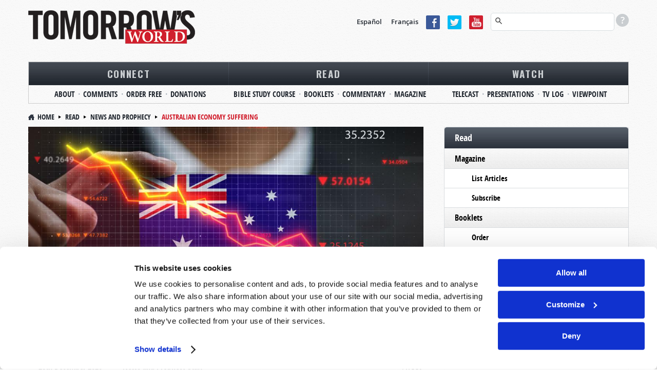

--- FILE ---
content_type: text/html; charset=utf-8
request_url: https://www.google.com/recaptcha/api2/anchor?ar=1&k=6LfhZUMUAAAAAPlG8zQ-cqZ4V36DiEkiSMu9ivPa&co=aHR0cHM6Ly93d3cudG9tb3Jyb3dzd29ybGQub3JnOjQ0Mw..&hl=en&type=image&v=PoyoqOPhxBO7pBk68S4YbpHZ&theme=light&size=normal&anchor-ms=20000&execute-ms=30000&cb=mevah9a6z85
body_size: 49161
content:
<!DOCTYPE HTML><html dir="ltr" lang="en"><head><meta http-equiv="Content-Type" content="text/html; charset=UTF-8">
<meta http-equiv="X-UA-Compatible" content="IE=edge">
<title>reCAPTCHA</title>
<style type="text/css">
/* cyrillic-ext */
@font-face {
  font-family: 'Roboto';
  font-style: normal;
  font-weight: 400;
  font-stretch: 100%;
  src: url(//fonts.gstatic.com/s/roboto/v48/KFO7CnqEu92Fr1ME7kSn66aGLdTylUAMa3GUBHMdazTgWw.woff2) format('woff2');
  unicode-range: U+0460-052F, U+1C80-1C8A, U+20B4, U+2DE0-2DFF, U+A640-A69F, U+FE2E-FE2F;
}
/* cyrillic */
@font-face {
  font-family: 'Roboto';
  font-style: normal;
  font-weight: 400;
  font-stretch: 100%;
  src: url(//fonts.gstatic.com/s/roboto/v48/KFO7CnqEu92Fr1ME7kSn66aGLdTylUAMa3iUBHMdazTgWw.woff2) format('woff2');
  unicode-range: U+0301, U+0400-045F, U+0490-0491, U+04B0-04B1, U+2116;
}
/* greek-ext */
@font-face {
  font-family: 'Roboto';
  font-style: normal;
  font-weight: 400;
  font-stretch: 100%;
  src: url(//fonts.gstatic.com/s/roboto/v48/KFO7CnqEu92Fr1ME7kSn66aGLdTylUAMa3CUBHMdazTgWw.woff2) format('woff2');
  unicode-range: U+1F00-1FFF;
}
/* greek */
@font-face {
  font-family: 'Roboto';
  font-style: normal;
  font-weight: 400;
  font-stretch: 100%;
  src: url(//fonts.gstatic.com/s/roboto/v48/KFO7CnqEu92Fr1ME7kSn66aGLdTylUAMa3-UBHMdazTgWw.woff2) format('woff2');
  unicode-range: U+0370-0377, U+037A-037F, U+0384-038A, U+038C, U+038E-03A1, U+03A3-03FF;
}
/* math */
@font-face {
  font-family: 'Roboto';
  font-style: normal;
  font-weight: 400;
  font-stretch: 100%;
  src: url(//fonts.gstatic.com/s/roboto/v48/KFO7CnqEu92Fr1ME7kSn66aGLdTylUAMawCUBHMdazTgWw.woff2) format('woff2');
  unicode-range: U+0302-0303, U+0305, U+0307-0308, U+0310, U+0312, U+0315, U+031A, U+0326-0327, U+032C, U+032F-0330, U+0332-0333, U+0338, U+033A, U+0346, U+034D, U+0391-03A1, U+03A3-03A9, U+03B1-03C9, U+03D1, U+03D5-03D6, U+03F0-03F1, U+03F4-03F5, U+2016-2017, U+2034-2038, U+203C, U+2040, U+2043, U+2047, U+2050, U+2057, U+205F, U+2070-2071, U+2074-208E, U+2090-209C, U+20D0-20DC, U+20E1, U+20E5-20EF, U+2100-2112, U+2114-2115, U+2117-2121, U+2123-214F, U+2190, U+2192, U+2194-21AE, U+21B0-21E5, U+21F1-21F2, U+21F4-2211, U+2213-2214, U+2216-22FF, U+2308-230B, U+2310, U+2319, U+231C-2321, U+2336-237A, U+237C, U+2395, U+239B-23B7, U+23D0, U+23DC-23E1, U+2474-2475, U+25AF, U+25B3, U+25B7, U+25BD, U+25C1, U+25CA, U+25CC, U+25FB, U+266D-266F, U+27C0-27FF, U+2900-2AFF, U+2B0E-2B11, U+2B30-2B4C, U+2BFE, U+3030, U+FF5B, U+FF5D, U+1D400-1D7FF, U+1EE00-1EEFF;
}
/* symbols */
@font-face {
  font-family: 'Roboto';
  font-style: normal;
  font-weight: 400;
  font-stretch: 100%;
  src: url(//fonts.gstatic.com/s/roboto/v48/KFO7CnqEu92Fr1ME7kSn66aGLdTylUAMaxKUBHMdazTgWw.woff2) format('woff2');
  unicode-range: U+0001-000C, U+000E-001F, U+007F-009F, U+20DD-20E0, U+20E2-20E4, U+2150-218F, U+2190, U+2192, U+2194-2199, U+21AF, U+21E6-21F0, U+21F3, U+2218-2219, U+2299, U+22C4-22C6, U+2300-243F, U+2440-244A, U+2460-24FF, U+25A0-27BF, U+2800-28FF, U+2921-2922, U+2981, U+29BF, U+29EB, U+2B00-2BFF, U+4DC0-4DFF, U+FFF9-FFFB, U+10140-1018E, U+10190-1019C, U+101A0, U+101D0-101FD, U+102E0-102FB, U+10E60-10E7E, U+1D2C0-1D2D3, U+1D2E0-1D37F, U+1F000-1F0FF, U+1F100-1F1AD, U+1F1E6-1F1FF, U+1F30D-1F30F, U+1F315, U+1F31C, U+1F31E, U+1F320-1F32C, U+1F336, U+1F378, U+1F37D, U+1F382, U+1F393-1F39F, U+1F3A7-1F3A8, U+1F3AC-1F3AF, U+1F3C2, U+1F3C4-1F3C6, U+1F3CA-1F3CE, U+1F3D4-1F3E0, U+1F3ED, U+1F3F1-1F3F3, U+1F3F5-1F3F7, U+1F408, U+1F415, U+1F41F, U+1F426, U+1F43F, U+1F441-1F442, U+1F444, U+1F446-1F449, U+1F44C-1F44E, U+1F453, U+1F46A, U+1F47D, U+1F4A3, U+1F4B0, U+1F4B3, U+1F4B9, U+1F4BB, U+1F4BF, U+1F4C8-1F4CB, U+1F4D6, U+1F4DA, U+1F4DF, U+1F4E3-1F4E6, U+1F4EA-1F4ED, U+1F4F7, U+1F4F9-1F4FB, U+1F4FD-1F4FE, U+1F503, U+1F507-1F50B, U+1F50D, U+1F512-1F513, U+1F53E-1F54A, U+1F54F-1F5FA, U+1F610, U+1F650-1F67F, U+1F687, U+1F68D, U+1F691, U+1F694, U+1F698, U+1F6AD, U+1F6B2, U+1F6B9-1F6BA, U+1F6BC, U+1F6C6-1F6CF, U+1F6D3-1F6D7, U+1F6E0-1F6EA, U+1F6F0-1F6F3, U+1F6F7-1F6FC, U+1F700-1F7FF, U+1F800-1F80B, U+1F810-1F847, U+1F850-1F859, U+1F860-1F887, U+1F890-1F8AD, U+1F8B0-1F8BB, U+1F8C0-1F8C1, U+1F900-1F90B, U+1F93B, U+1F946, U+1F984, U+1F996, U+1F9E9, U+1FA00-1FA6F, U+1FA70-1FA7C, U+1FA80-1FA89, U+1FA8F-1FAC6, U+1FACE-1FADC, U+1FADF-1FAE9, U+1FAF0-1FAF8, U+1FB00-1FBFF;
}
/* vietnamese */
@font-face {
  font-family: 'Roboto';
  font-style: normal;
  font-weight: 400;
  font-stretch: 100%;
  src: url(//fonts.gstatic.com/s/roboto/v48/KFO7CnqEu92Fr1ME7kSn66aGLdTylUAMa3OUBHMdazTgWw.woff2) format('woff2');
  unicode-range: U+0102-0103, U+0110-0111, U+0128-0129, U+0168-0169, U+01A0-01A1, U+01AF-01B0, U+0300-0301, U+0303-0304, U+0308-0309, U+0323, U+0329, U+1EA0-1EF9, U+20AB;
}
/* latin-ext */
@font-face {
  font-family: 'Roboto';
  font-style: normal;
  font-weight: 400;
  font-stretch: 100%;
  src: url(//fonts.gstatic.com/s/roboto/v48/KFO7CnqEu92Fr1ME7kSn66aGLdTylUAMa3KUBHMdazTgWw.woff2) format('woff2');
  unicode-range: U+0100-02BA, U+02BD-02C5, U+02C7-02CC, U+02CE-02D7, U+02DD-02FF, U+0304, U+0308, U+0329, U+1D00-1DBF, U+1E00-1E9F, U+1EF2-1EFF, U+2020, U+20A0-20AB, U+20AD-20C0, U+2113, U+2C60-2C7F, U+A720-A7FF;
}
/* latin */
@font-face {
  font-family: 'Roboto';
  font-style: normal;
  font-weight: 400;
  font-stretch: 100%;
  src: url(//fonts.gstatic.com/s/roboto/v48/KFO7CnqEu92Fr1ME7kSn66aGLdTylUAMa3yUBHMdazQ.woff2) format('woff2');
  unicode-range: U+0000-00FF, U+0131, U+0152-0153, U+02BB-02BC, U+02C6, U+02DA, U+02DC, U+0304, U+0308, U+0329, U+2000-206F, U+20AC, U+2122, U+2191, U+2193, U+2212, U+2215, U+FEFF, U+FFFD;
}
/* cyrillic-ext */
@font-face {
  font-family: 'Roboto';
  font-style: normal;
  font-weight: 500;
  font-stretch: 100%;
  src: url(//fonts.gstatic.com/s/roboto/v48/KFO7CnqEu92Fr1ME7kSn66aGLdTylUAMa3GUBHMdazTgWw.woff2) format('woff2');
  unicode-range: U+0460-052F, U+1C80-1C8A, U+20B4, U+2DE0-2DFF, U+A640-A69F, U+FE2E-FE2F;
}
/* cyrillic */
@font-face {
  font-family: 'Roboto';
  font-style: normal;
  font-weight: 500;
  font-stretch: 100%;
  src: url(//fonts.gstatic.com/s/roboto/v48/KFO7CnqEu92Fr1ME7kSn66aGLdTylUAMa3iUBHMdazTgWw.woff2) format('woff2');
  unicode-range: U+0301, U+0400-045F, U+0490-0491, U+04B0-04B1, U+2116;
}
/* greek-ext */
@font-face {
  font-family: 'Roboto';
  font-style: normal;
  font-weight: 500;
  font-stretch: 100%;
  src: url(//fonts.gstatic.com/s/roboto/v48/KFO7CnqEu92Fr1ME7kSn66aGLdTylUAMa3CUBHMdazTgWw.woff2) format('woff2');
  unicode-range: U+1F00-1FFF;
}
/* greek */
@font-face {
  font-family: 'Roboto';
  font-style: normal;
  font-weight: 500;
  font-stretch: 100%;
  src: url(//fonts.gstatic.com/s/roboto/v48/KFO7CnqEu92Fr1ME7kSn66aGLdTylUAMa3-UBHMdazTgWw.woff2) format('woff2');
  unicode-range: U+0370-0377, U+037A-037F, U+0384-038A, U+038C, U+038E-03A1, U+03A3-03FF;
}
/* math */
@font-face {
  font-family: 'Roboto';
  font-style: normal;
  font-weight: 500;
  font-stretch: 100%;
  src: url(//fonts.gstatic.com/s/roboto/v48/KFO7CnqEu92Fr1ME7kSn66aGLdTylUAMawCUBHMdazTgWw.woff2) format('woff2');
  unicode-range: U+0302-0303, U+0305, U+0307-0308, U+0310, U+0312, U+0315, U+031A, U+0326-0327, U+032C, U+032F-0330, U+0332-0333, U+0338, U+033A, U+0346, U+034D, U+0391-03A1, U+03A3-03A9, U+03B1-03C9, U+03D1, U+03D5-03D6, U+03F0-03F1, U+03F4-03F5, U+2016-2017, U+2034-2038, U+203C, U+2040, U+2043, U+2047, U+2050, U+2057, U+205F, U+2070-2071, U+2074-208E, U+2090-209C, U+20D0-20DC, U+20E1, U+20E5-20EF, U+2100-2112, U+2114-2115, U+2117-2121, U+2123-214F, U+2190, U+2192, U+2194-21AE, U+21B0-21E5, U+21F1-21F2, U+21F4-2211, U+2213-2214, U+2216-22FF, U+2308-230B, U+2310, U+2319, U+231C-2321, U+2336-237A, U+237C, U+2395, U+239B-23B7, U+23D0, U+23DC-23E1, U+2474-2475, U+25AF, U+25B3, U+25B7, U+25BD, U+25C1, U+25CA, U+25CC, U+25FB, U+266D-266F, U+27C0-27FF, U+2900-2AFF, U+2B0E-2B11, U+2B30-2B4C, U+2BFE, U+3030, U+FF5B, U+FF5D, U+1D400-1D7FF, U+1EE00-1EEFF;
}
/* symbols */
@font-face {
  font-family: 'Roboto';
  font-style: normal;
  font-weight: 500;
  font-stretch: 100%;
  src: url(//fonts.gstatic.com/s/roboto/v48/KFO7CnqEu92Fr1ME7kSn66aGLdTylUAMaxKUBHMdazTgWw.woff2) format('woff2');
  unicode-range: U+0001-000C, U+000E-001F, U+007F-009F, U+20DD-20E0, U+20E2-20E4, U+2150-218F, U+2190, U+2192, U+2194-2199, U+21AF, U+21E6-21F0, U+21F3, U+2218-2219, U+2299, U+22C4-22C6, U+2300-243F, U+2440-244A, U+2460-24FF, U+25A0-27BF, U+2800-28FF, U+2921-2922, U+2981, U+29BF, U+29EB, U+2B00-2BFF, U+4DC0-4DFF, U+FFF9-FFFB, U+10140-1018E, U+10190-1019C, U+101A0, U+101D0-101FD, U+102E0-102FB, U+10E60-10E7E, U+1D2C0-1D2D3, U+1D2E0-1D37F, U+1F000-1F0FF, U+1F100-1F1AD, U+1F1E6-1F1FF, U+1F30D-1F30F, U+1F315, U+1F31C, U+1F31E, U+1F320-1F32C, U+1F336, U+1F378, U+1F37D, U+1F382, U+1F393-1F39F, U+1F3A7-1F3A8, U+1F3AC-1F3AF, U+1F3C2, U+1F3C4-1F3C6, U+1F3CA-1F3CE, U+1F3D4-1F3E0, U+1F3ED, U+1F3F1-1F3F3, U+1F3F5-1F3F7, U+1F408, U+1F415, U+1F41F, U+1F426, U+1F43F, U+1F441-1F442, U+1F444, U+1F446-1F449, U+1F44C-1F44E, U+1F453, U+1F46A, U+1F47D, U+1F4A3, U+1F4B0, U+1F4B3, U+1F4B9, U+1F4BB, U+1F4BF, U+1F4C8-1F4CB, U+1F4D6, U+1F4DA, U+1F4DF, U+1F4E3-1F4E6, U+1F4EA-1F4ED, U+1F4F7, U+1F4F9-1F4FB, U+1F4FD-1F4FE, U+1F503, U+1F507-1F50B, U+1F50D, U+1F512-1F513, U+1F53E-1F54A, U+1F54F-1F5FA, U+1F610, U+1F650-1F67F, U+1F687, U+1F68D, U+1F691, U+1F694, U+1F698, U+1F6AD, U+1F6B2, U+1F6B9-1F6BA, U+1F6BC, U+1F6C6-1F6CF, U+1F6D3-1F6D7, U+1F6E0-1F6EA, U+1F6F0-1F6F3, U+1F6F7-1F6FC, U+1F700-1F7FF, U+1F800-1F80B, U+1F810-1F847, U+1F850-1F859, U+1F860-1F887, U+1F890-1F8AD, U+1F8B0-1F8BB, U+1F8C0-1F8C1, U+1F900-1F90B, U+1F93B, U+1F946, U+1F984, U+1F996, U+1F9E9, U+1FA00-1FA6F, U+1FA70-1FA7C, U+1FA80-1FA89, U+1FA8F-1FAC6, U+1FACE-1FADC, U+1FADF-1FAE9, U+1FAF0-1FAF8, U+1FB00-1FBFF;
}
/* vietnamese */
@font-face {
  font-family: 'Roboto';
  font-style: normal;
  font-weight: 500;
  font-stretch: 100%;
  src: url(//fonts.gstatic.com/s/roboto/v48/KFO7CnqEu92Fr1ME7kSn66aGLdTylUAMa3OUBHMdazTgWw.woff2) format('woff2');
  unicode-range: U+0102-0103, U+0110-0111, U+0128-0129, U+0168-0169, U+01A0-01A1, U+01AF-01B0, U+0300-0301, U+0303-0304, U+0308-0309, U+0323, U+0329, U+1EA0-1EF9, U+20AB;
}
/* latin-ext */
@font-face {
  font-family: 'Roboto';
  font-style: normal;
  font-weight: 500;
  font-stretch: 100%;
  src: url(//fonts.gstatic.com/s/roboto/v48/KFO7CnqEu92Fr1ME7kSn66aGLdTylUAMa3KUBHMdazTgWw.woff2) format('woff2');
  unicode-range: U+0100-02BA, U+02BD-02C5, U+02C7-02CC, U+02CE-02D7, U+02DD-02FF, U+0304, U+0308, U+0329, U+1D00-1DBF, U+1E00-1E9F, U+1EF2-1EFF, U+2020, U+20A0-20AB, U+20AD-20C0, U+2113, U+2C60-2C7F, U+A720-A7FF;
}
/* latin */
@font-face {
  font-family: 'Roboto';
  font-style: normal;
  font-weight: 500;
  font-stretch: 100%;
  src: url(//fonts.gstatic.com/s/roboto/v48/KFO7CnqEu92Fr1ME7kSn66aGLdTylUAMa3yUBHMdazQ.woff2) format('woff2');
  unicode-range: U+0000-00FF, U+0131, U+0152-0153, U+02BB-02BC, U+02C6, U+02DA, U+02DC, U+0304, U+0308, U+0329, U+2000-206F, U+20AC, U+2122, U+2191, U+2193, U+2212, U+2215, U+FEFF, U+FFFD;
}
/* cyrillic-ext */
@font-face {
  font-family: 'Roboto';
  font-style: normal;
  font-weight: 900;
  font-stretch: 100%;
  src: url(//fonts.gstatic.com/s/roboto/v48/KFO7CnqEu92Fr1ME7kSn66aGLdTylUAMa3GUBHMdazTgWw.woff2) format('woff2');
  unicode-range: U+0460-052F, U+1C80-1C8A, U+20B4, U+2DE0-2DFF, U+A640-A69F, U+FE2E-FE2F;
}
/* cyrillic */
@font-face {
  font-family: 'Roboto';
  font-style: normal;
  font-weight: 900;
  font-stretch: 100%;
  src: url(//fonts.gstatic.com/s/roboto/v48/KFO7CnqEu92Fr1ME7kSn66aGLdTylUAMa3iUBHMdazTgWw.woff2) format('woff2');
  unicode-range: U+0301, U+0400-045F, U+0490-0491, U+04B0-04B1, U+2116;
}
/* greek-ext */
@font-face {
  font-family: 'Roboto';
  font-style: normal;
  font-weight: 900;
  font-stretch: 100%;
  src: url(//fonts.gstatic.com/s/roboto/v48/KFO7CnqEu92Fr1ME7kSn66aGLdTylUAMa3CUBHMdazTgWw.woff2) format('woff2');
  unicode-range: U+1F00-1FFF;
}
/* greek */
@font-face {
  font-family: 'Roboto';
  font-style: normal;
  font-weight: 900;
  font-stretch: 100%;
  src: url(//fonts.gstatic.com/s/roboto/v48/KFO7CnqEu92Fr1ME7kSn66aGLdTylUAMa3-UBHMdazTgWw.woff2) format('woff2');
  unicode-range: U+0370-0377, U+037A-037F, U+0384-038A, U+038C, U+038E-03A1, U+03A3-03FF;
}
/* math */
@font-face {
  font-family: 'Roboto';
  font-style: normal;
  font-weight: 900;
  font-stretch: 100%;
  src: url(//fonts.gstatic.com/s/roboto/v48/KFO7CnqEu92Fr1ME7kSn66aGLdTylUAMawCUBHMdazTgWw.woff2) format('woff2');
  unicode-range: U+0302-0303, U+0305, U+0307-0308, U+0310, U+0312, U+0315, U+031A, U+0326-0327, U+032C, U+032F-0330, U+0332-0333, U+0338, U+033A, U+0346, U+034D, U+0391-03A1, U+03A3-03A9, U+03B1-03C9, U+03D1, U+03D5-03D6, U+03F0-03F1, U+03F4-03F5, U+2016-2017, U+2034-2038, U+203C, U+2040, U+2043, U+2047, U+2050, U+2057, U+205F, U+2070-2071, U+2074-208E, U+2090-209C, U+20D0-20DC, U+20E1, U+20E5-20EF, U+2100-2112, U+2114-2115, U+2117-2121, U+2123-214F, U+2190, U+2192, U+2194-21AE, U+21B0-21E5, U+21F1-21F2, U+21F4-2211, U+2213-2214, U+2216-22FF, U+2308-230B, U+2310, U+2319, U+231C-2321, U+2336-237A, U+237C, U+2395, U+239B-23B7, U+23D0, U+23DC-23E1, U+2474-2475, U+25AF, U+25B3, U+25B7, U+25BD, U+25C1, U+25CA, U+25CC, U+25FB, U+266D-266F, U+27C0-27FF, U+2900-2AFF, U+2B0E-2B11, U+2B30-2B4C, U+2BFE, U+3030, U+FF5B, U+FF5D, U+1D400-1D7FF, U+1EE00-1EEFF;
}
/* symbols */
@font-face {
  font-family: 'Roboto';
  font-style: normal;
  font-weight: 900;
  font-stretch: 100%;
  src: url(//fonts.gstatic.com/s/roboto/v48/KFO7CnqEu92Fr1ME7kSn66aGLdTylUAMaxKUBHMdazTgWw.woff2) format('woff2');
  unicode-range: U+0001-000C, U+000E-001F, U+007F-009F, U+20DD-20E0, U+20E2-20E4, U+2150-218F, U+2190, U+2192, U+2194-2199, U+21AF, U+21E6-21F0, U+21F3, U+2218-2219, U+2299, U+22C4-22C6, U+2300-243F, U+2440-244A, U+2460-24FF, U+25A0-27BF, U+2800-28FF, U+2921-2922, U+2981, U+29BF, U+29EB, U+2B00-2BFF, U+4DC0-4DFF, U+FFF9-FFFB, U+10140-1018E, U+10190-1019C, U+101A0, U+101D0-101FD, U+102E0-102FB, U+10E60-10E7E, U+1D2C0-1D2D3, U+1D2E0-1D37F, U+1F000-1F0FF, U+1F100-1F1AD, U+1F1E6-1F1FF, U+1F30D-1F30F, U+1F315, U+1F31C, U+1F31E, U+1F320-1F32C, U+1F336, U+1F378, U+1F37D, U+1F382, U+1F393-1F39F, U+1F3A7-1F3A8, U+1F3AC-1F3AF, U+1F3C2, U+1F3C4-1F3C6, U+1F3CA-1F3CE, U+1F3D4-1F3E0, U+1F3ED, U+1F3F1-1F3F3, U+1F3F5-1F3F7, U+1F408, U+1F415, U+1F41F, U+1F426, U+1F43F, U+1F441-1F442, U+1F444, U+1F446-1F449, U+1F44C-1F44E, U+1F453, U+1F46A, U+1F47D, U+1F4A3, U+1F4B0, U+1F4B3, U+1F4B9, U+1F4BB, U+1F4BF, U+1F4C8-1F4CB, U+1F4D6, U+1F4DA, U+1F4DF, U+1F4E3-1F4E6, U+1F4EA-1F4ED, U+1F4F7, U+1F4F9-1F4FB, U+1F4FD-1F4FE, U+1F503, U+1F507-1F50B, U+1F50D, U+1F512-1F513, U+1F53E-1F54A, U+1F54F-1F5FA, U+1F610, U+1F650-1F67F, U+1F687, U+1F68D, U+1F691, U+1F694, U+1F698, U+1F6AD, U+1F6B2, U+1F6B9-1F6BA, U+1F6BC, U+1F6C6-1F6CF, U+1F6D3-1F6D7, U+1F6E0-1F6EA, U+1F6F0-1F6F3, U+1F6F7-1F6FC, U+1F700-1F7FF, U+1F800-1F80B, U+1F810-1F847, U+1F850-1F859, U+1F860-1F887, U+1F890-1F8AD, U+1F8B0-1F8BB, U+1F8C0-1F8C1, U+1F900-1F90B, U+1F93B, U+1F946, U+1F984, U+1F996, U+1F9E9, U+1FA00-1FA6F, U+1FA70-1FA7C, U+1FA80-1FA89, U+1FA8F-1FAC6, U+1FACE-1FADC, U+1FADF-1FAE9, U+1FAF0-1FAF8, U+1FB00-1FBFF;
}
/* vietnamese */
@font-face {
  font-family: 'Roboto';
  font-style: normal;
  font-weight: 900;
  font-stretch: 100%;
  src: url(//fonts.gstatic.com/s/roboto/v48/KFO7CnqEu92Fr1ME7kSn66aGLdTylUAMa3OUBHMdazTgWw.woff2) format('woff2');
  unicode-range: U+0102-0103, U+0110-0111, U+0128-0129, U+0168-0169, U+01A0-01A1, U+01AF-01B0, U+0300-0301, U+0303-0304, U+0308-0309, U+0323, U+0329, U+1EA0-1EF9, U+20AB;
}
/* latin-ext */
@font-face {
  font-family: 'Roboto';
  font-style: normal;
  font-weight: 900;
  font-stretch: 100%;
  src: url(//fonts.gstatic.com/s/roboto/v48/KFO7CnqEu92Fr1ME7kSn66aGLdTylUAMa3KUBHMdazTgWw.woff2) format('woff2');
  unicode-range: U+0100-02BA, U+02BD-02C5, U+02C7-02CC, U+02CE-02D7, U+02DD-02FF, U+0304, U+0308, U+0329, U+1D00-1DBF, U+1E00-1E9F, U+1EF2-1EFF, U+2020, U+20A0-20AB, U+20AD-20C0, U+2113, U+2C60-2C7F, U+A720-A7FF;
}
/* latin */
@font-face {
  font-family: 'Roboto';
  font-style: normal;
  font-weight: 900;
  font-stretch: 100%;
  src: url(//fonts.gstatic.com/s/roboto/v48/KFO7CnqEu92Fr1ME7kSn66aGLdTylUAMa3yUBHMdazQ.woff2) format('woff2');
  unicode-range: U+0000-00FF, U+0131, U+0152-0153, U+02BB-02BC, U+02C6, U+02DA, U+02DC, U+0304, U+0308, U+0329, U+2000-206F, U+20AC, U+2122, U+2191, U+2193, U+2212, U+2215, U+FEFF, U+FFFD;
}

</style>
<link rel="stylesheet" type="text/css" href="https://www.gstatic.com/recaptcha/releases/PoyoqOPhxBO7pBk68S4YbpHZ/styles__ltr.css">
<script nonce="tdKJ0BUwCwJ0wjD0DUR_Yw" type="text/javascript">window['__recaptcha_api'] = 'https://www.google.com/recaptcha/api2/';</script>
<script type="text/javascript" src="https://www.gstatic.com/recaptcha/releases/PoyoqOPhxBO7pBk68S4YbpHZ/recaptcha__en.js" nonce="tdKJ0BUwCwJ0wjD0DUR_Yw">
      
    </script></head>
<body><div id="rc-anchor-alert" class="rc-anchor-alert"></div>
<input type="hidden" id="recaptcha-token" value="[base64]">
<script type="text/javascript" nonce="tdKJ0BUwCwJ0wjD0DUR_Yw">
      recaptcha.anchor.Main.init("[\x22ainput\x22,[\x22bgdata\x22,\x22\x22,\[base64]/[base64]/[base64]/ZyhXLGgpOnEoW04sMjEsbF0sVywwKSxoKSxmYWxzZSxmYWxzZSl9Y2F0Y2goayl7RygzNTgsVyk/[base64]/[base64]/[base64]/[base64]/[base64]/[base64]/[base64]/bmV3IEJbT10oRFswXSk6dz09Mj9uZXcgQltPXShEWzBdLERbMV0pOnc9PTM/bmV3IEJbT10oRFswXSxEWzFdLERbMl0pOnc9PTQ/[base64]/[base64]/[base64]/[base64]/[base64]\\u003d\x22,\[base64]\x22,\x22wogIGsKidMKPX1Aiw4PCl8K1b8OlazQ5QMOwacO+woLCozcOSBZiw7x0wpfCgcKIw5k5AsOJMMOHw6INw57CjsOcwqpEdMOZXsORH3zChcKrw6wUw5JHKmhGSsKhwq4fw7Y1wpcvTcKxwpkOwrNbP8O8IcO3w68Twr7CtnvCgMK/[base64]/BsOHwq3Cn8O0wrgGw6FBalzDr8KNLAxuwoDCoMOJwpnDpMKXwpdJwqHDuMOywqIHw4HCnMOxwrfCscO9bhkJWTXDi8K0N8KMdCLDghs7EmPCtwtnw6fCrCHCt8OYwoIrwoQbZkhDbcK7w54KO0VawqLCti4rw5/DqcOJejNJwro3w6/DuMOIFsOAw6vDim89w5XDgMO3MmPCksK4w4jCqSoPL2xqw5BODsKMWgfCgjjDoMKQPsKaDcOZwqbDlQHCi8OodMKGwqzDn8KGLsO/wpVzw7rDsiFBfMKlwpFTMBPCh3nDgcKJwoDDv8O1w45TwqLCkWFKIsOKw41Xwrptw49mw6vCr8K5O8KUwpXDicKJSWoPTRrDs0JjF8KCwqA1aWUmb1jDpHvDoMKPw7IVI8KBw7orXsO6w5bDh8K/[base64]/DuXcqwqHCqwF8wprDgsKwaVo/JsO0KC1zaXjDl8KbYcKKwo/[base64]/CqsOlw7XDhFHCjRLCt3/[base64]/wrvDlcO7E8OXaCVQw67CgsKgIMOADz7CssOsw4zDjMKtwoYDB8K7wr7Cq3rCg8Ksw5LDlMOtH8OQwpfCgcOfHcK2wrPDhMO8csOPwpJtDsKiw47CgcOxcMOqM8O7Qg/DjGdAwpRDw77Cr8KNGMKXwrTDilZAwp/DosK3wpRLeTTChMOfVsK3wrDCoE7CsB5hwqYtwrsiw6dhPzjCr3sVwp7DscKPb8KXC27CnsKMwoQ3w7DDuQtEwrYkLzvCvX/[base64]/DsTLCsMKjeHDCrnDCszYSScO+SVceamrDlsOFw7EcwoUhd8Ofw7nCoEvDr8O2w6w1wq/CmmjDmDwZVD7Co303dsKMG8K2AcOIWsOXF8O2Yl/Dl8KXFMONw5nDv8KcKMKBw6hEPl/ChTXDkSzCmsOsw6V3B2vCpBvCqXRTw495w5lTw41fRlZ8wpwbDsO/w6F2wrt0Mn/Cn8Ouw6DDrcOFwo4kUxzDqBoeC8OOb8OTw60hwp/CgsO7GcOzw6fDqn7DvznChljCphXDtcKuKiTDhTplY1jDh8ORw7vDtsK0wq/Cg8OtwoPDnx4bQyhVwpfDkx9xYVg3FnsLcMO4wqzCtx8qw7HDqzRuwoZ7QsKPWsObwqnCucOfdjnDucO5LUIcwpvDucOwXgQbwpkndcOwwpPCrsOvw70Ewopew6fClMOKR8OAKT86M8OMwpYxwoLCj8KldMOxwrHDnXzDiMKYEcO/ccO+w5lJw7fDszV0w5LDmMOtw5fDrFXDtcO/RsOpE3R3GC89dh1/[base64]/w6DDgcKxw75nFkXCs8O4w5NVWMOpVU3Dn8OHIgbChg0Ka8OWQnnDuzpKHMOmOcOnbsKhfVE7GzhAw6XDj34SwpZXDsOhw5fCj8OFw4Ndw65JwqfCpMOfBsOzw5lDRinDjcOaPsOQwrkow7AjwpXDtcOEwrhIwo/[base64]/Dkl3Cnj7CssKywo7CqcK5HmbDsUJ4cMOHwqzCo1ZbellDa31qbsOCwpcXCDQAQGQ/w5gUw5I3w69/[base64]/w4VZw4d1wpvCh3IuOsKFVzE0G2DCqMOuMR0Aw4PCkcKuOsKTw6rCqBZMG8KuQsOYw5vCljQkYlrCsThBXMKuP8Kww4NjfjvCkcOgFSheXhxHbwNYDsOJJnvDgxvDq1lrwrrDiW9uw69SwqPCgGXCjQFFJ17Du8OYfmjDqmcjw47DiGLCnMOdU8OgAgR/w4DDm0LCpmwAwrnCucOTBcOnC8OHw5fCuMKuYBAfa0nCrcOhRBDDm8KGB8KmX8K/ZRjCjltVwozCjyHCuFfCuGREwq/DtMKUwojDpVtWXcOHwqggLzFbwoVZw7otAMOow7UfwowNC3Z/wpVeXcKfw5zDlMO4w4I1bMO+wq/DiMOCwpY9EzfCg8KrSsOfQmzDgGUkwqnDtSHCkSNwwrjChcKQJcKfJATDmsKmw49GccOTw4HDqDA8wowZM8OBR8OGw7vDs8O0HcKowrJYLsOrO8OrE0E2wqLCuAXDsBjCrzLCmV/CnSYnVHsFUG9kwrnDrMO8wphRdsKkTMKlw7zDkXLCjMKVwoc6AsO7VFdzwpYvw6ZbLcOifXA2w60CScKRDcOaDzfCgjsjc8OzFzvDhRlJesO+UMO7w41UKsOID8O6QMOKwp4WQjhNc3/CnBfCvRvCsyBbJ2PCvMKMwpLDs8OAHRLCtCLCm8Odw77DsTbDv8KNw5JzVRnCnnFEAEfDrcKkamMiwqPCqcO9WV9mEsKfSmHCgsKqZEfCqcKFw7JXcW8GVMKRDsKDGUpyMVzDjiDCnyUSw43Dt8K/[base64]/Ds8OaOWJcL8K/w4d4KmfDunFywoEkVcKxB3ozw4nDllHDjsOiwqROCMKTwoHDj3UAw61uTMOzPibCgVfDuGQOUyrCn8Oyw5DCgzYhT0EQYsKBwoATw6hgw6HDrDZoCT7CqQPDmMK2XQrDgMOuwrtuw7hTwokWwqVdQcK9QDZbVMOAw7LCsGYyw5fDt8OkwpFNbMK/CsOiw6grwoPCoiXCkcOxw53CrMO4wrMhw4PDtcKZQB0Uw7PCqsKaw5occsOUYQs2w6gDZkbDoMOCw5RddsOoWnpLw5/CgXh4Ok9UAsONwpbDhHdsw6EnXsKzAMO5w47DpkPConPCqcO9bMK2V2zCvcOpwqrCoEpRwoRDw45CM8KwwrFjUj3DvRUAXGARfcKVw7/Dthc1Cgc0wq7Ct8OTSMOMwqvDi0fDu37CkMOLwoo6ZzR0w60lS8KzFcOEw7fDlkVpdMOpwr8UZMOcwrzCvSLDp1nCrWIoS8Ojw7UqwptzwrxfUATClsKqZyIfT8KeUkMQwoslL1/[base64]/w7TCvA/DvRnDn8OrwoM2UnjCmMK2KDZdwqQlwow3w7fCgcK/TVlCwqTCk8Ovwq0UaiTDhcOaw5HCnE5yw4vDisKADRpuY8OAO8O2w6HDthvDjcO0wrXCucOcPsOQYsK8EsOow5vCtkfDhkNewpnCjhlRcwlxw6M+Q156wprDl27CqsK6BcOUZMKMUsONwq/[base64]/DjD/DvcKcAjDDiBxYw6QSa8KNwpvDl8OlDcO4wqfDu8KbPyHDnULCnALDp0bCqldzw60odsKjTcKew6V9d8KzwpfDv8K5w4cVD3DDjsOYABNIKMOPVcO8dz/Cm0fDlMOQwrQlOkbCuCVhwpAiOcOGWmZHwpvCgcODM8KpwpDCmyd6EsKOfkgdecKbQj/DnsK1QljDs8KBwottacKnw67Dl8KzFWcWJx/DrVARZcKYMyzChsKOw6DDlcOgBcOywph+b8KbcMK/[base64]/CkcOLwpXDqcOqasKSwr0ca1Ulwo3DvsKfRgjCgcKnw7/[base64]/[base64]/Jh1zw4JfKCfDvsOuwqhtWcKcAcKJw6rDkjvDug/DugxvMsK6H8OTwrPDoFDDhD1rWnvDhiIowrhow71Kw4DClUXDhMOtLiTDlsO/[base64]/DusKdw7DCqsKKw6pFw5ZNJ3/Coj7Dgk5MwpfDkTgVITrCrlVFZ0Btw5DDv8Osw413w7XDlsOcBsOlRcKlMMORYVUIworDhSPCiRHDuFjCl0HCusKYfsOoUkkRKGN1NMO2w6NCw4JkesK7woPDmW5zLRxVw6TClQdScQ/CgT4wwq7CjQUPBsK4dcK7wrrDilBowqQzw4HChMKXwoPCuRlJwrFbw7NDwqLDojx+w7YVGw5LwrguOMKYw7rDp3Mjw6UaCMOTwo/[base64]/[base64]/w63DmsKNwq3DhnAaeHd4HsKsTWzDlXPClh8lAVZ7UMKBw4DDssKUIMKVw7YrUMKCR8Kww6MdwoAiOcKUwpkAwpjCpFUIRls0wozCs27Dk8K1J1DChsO/wr8rwrHChAbDnzwhw5cvJsKwwrgHwrkoKUnCusKhw6ltwpbDuSXColpeABvDhsO4Khlowqd5wqdONWfDmzHCvsOKw6giwqrCnGAlw491woRhBiTCmcKIwq9dwpxIwopPw7RAw5J8wrM/bAc9wp7CpwTCq8K6wpjDp0ErHMKyw4/[base64]/CoMODRsK0SkNqwp/CqMKQFMKDRsOmAh3DlhbCmcOEwovDi8OgJHcKw6fCq8OYw7pbw7/CjMK9wozDhcKHAk3DomDChk/DhXvCg8KtOW7DvXkvUMOcw4g1FMOaSMOTw4QSw6rDoQfDjhQbw6zCg8Kew6EPW8KqEy4dO8OgM3DCnDLDp8OydRkqXsKeahNdwqhJfDLDqhVAIVPCjsOCwrZaZmPCoWfCvk3DpQ0Yw6hXw4LDicKCwoPDqsOxw73Dp0/CmsKjDW7ChsO+PsKKwqwlD8OVScOzw49xw40lLynDk1TCl3QJVcOQAmrDmU/Dv0kyKAN8w4tew5MRwrNMw7vDjFfCi8Kjw4IqIcKUI23DlSozwqXCk8O4eEYISsOeE8KbSUzDuMOWMwpxwooxBsObMsKIfglyEsOsw4rDjnxIwrQgwoHDknjCvEnCvT8SY2vCqsOMwpnCh8K1dF/CksO/ElEvDSEjw7fCs8O1Y8KzMG/CqcOyHlR0dHhaw6FIKcOTw4PCvcOkw5hUccKmYzMewrPDnCMGfMOowp/CkFx7SShIwqjDncO0bMK2w63CkwgmOcKyZw/DnnjDoh0Cw4d6TMKrfsOPwrrDoz3Dtg8BCcO3wqpHX8O+w7rDicKkwqFpG1IGwpHDqsOuSBV6ajzCklAjdMOea8KKOwBYw57Dkl7DisKMc8K2UcKTZcKKU8KaFMKywrZ6wpNjKzvDjx05PWnDlAvDnQEXw5INDzIxbTsZainDrMOOc8OJFMOCw6/[base64]/ecOew47DuH/[base64]/w6DDliDDjMOfwr0Ew5/Dt8K/wrPClQ7Dn8KDw4c2c8OwYhHCpcOlw71ZVT5Awp1aEMOUwpDChyHDm8Oew5rDjSbDvsKrLFTDq1/CkgfCmSxxBsK7b8KcWsKqd8OEw7pUHcOrRxBPw5lhOcOEwoLClEopN1pVLXQHw4zDg8KTw70RVsO1GQ1PLgdmfsKgfU5dNWEdCARiwrsRRcOfw4UFwovCkMOdwo1SZRhLGMKSw6RQwqHDksK3QMKhSMOzwovDl8KVC31ZwrzCiMKPJMK/[base64]/DqF/[base64]/DrHorw4h2NGnDiQIsJmTCv8OoGcOaw5jDrHgvw5snw4QTwqPDvGMLwpnDksOVw4hXwrjDgcKmw6IbesOKwqnDkh8jP8KPIsOuXAsZw5gBCBHDi8KTJsKzw5cWZ8KrcXjDkgrCpMKQwrfCs8KGwqprIMKkcsKPwq7DtMOBw7hew4HDtw/DtcKiwrkqYQRXID4QwonDr8KlSsOafcKFBBPCjwDDssKXwqIpwpUaE8OYVAxHw4nCqsK3Xlh7by3Cp8K+Ol7DqWVhYsOaHMKvcy89woPDg8OrwrDDonMsQsOnw5PCosKpw71cw44xwrxow6DDlsOmYsOOAsK3w6E6wogSKcKRJTUow5LCv2AVw5DCkCI4w6/DiknDgkQiw6rCiMOdwrlTfQPDmcOXwocjL8ODCsO9w6lSC8OuNxUGZlLDj8KrccOmYcO5GQV0UcOBFMOHSU5KbwjDqsOwwodCUMO9HUw0IURNw47ClcK3bFnDlQvDnw/Dm3jCusKjw5FpK8KIwpfChhHClsOvTFXDvnEFTiRLSsKCRMOhRibDixhdw5MgVy3DgsO1wo3CncO5PgEEw5HDlExQfh/[base64]/[base64]/DnyzDiUl+w63DigAveHxuQkTDpB0gEsOsUljCi8O6wr8LagVawps/wowsTEvDs8KvfkFqLjJCwqXCm8KvCQTDsiTDsjpDF8OqDcOow4QDw7vDhsO1w6HCtcOjw7MeRsK8wppnFMKhwrTCjG/ChMOPwo3CoXBQw4jCgH3CsQLCr8O5Ux7CtU9uw63CtgsHw6fDlMO1w5vDhBXCjMONwo18woHDnkrCgcK/[base64]/CvCNQc1rDtld5wq3Cqx7Ch8OuXUNYBcK/[base64]/w7vCrHMgw68BWCRIwqsrwoZkwrTCvcOfQMK2Um0Rw6wZPsKcwqzCoMOhQ0bCvEIqw5g2wpzDmsOZIC/[base64]/DvsKAW8KOCMKRJmjCn8OBwrjDr0gQTyLDgsK2dcOKwoEIRTPDp2oxwpHDnTbCqyLDqMO+ccKTVXLChWDCnB/Dg8Opw7DCg8OxwoPDtAc/wqPDlMK7HcOVw79mc8K6NsKbw6YFRMKxwqt8PcKsw6/CjCsoORrCo8OGXSh7w4F8w7DCpMK1G8K5wqBhw4HCscOGJVRaLMKzL8K7wo3CnXfDu8KCw7LCkMKsIcO+woXCh8KENjnDvsKyUMOtw5QaUhcUAcOew5xjPMORwozCozfDlsKQQhPCinPDp8KwAMK8w77CvMK/w4UGw6gow6M2w4U+wprDiwt5w7/[base64]/DpMK4BsKIM8Oxwq7Du8KuwoHDrmHCu28BGsODQ23DpMKIw7ALwpPCgcOaw7zCiTcBw4QGwrfCqErDthxbBXVdGcOPw6XCicO8HsKqa8O3T8OJSSJGfRlpHcK7woRTWCrDicKLwqfCpFF6w7bCinVNNcOmbTLDlsOOwovDnsK/cg1ETMKse1nDqhQLwpLDgsKoAcOdwojCswLCuw7DkkTDkw7Cl8ONw73Dp8KFw4guw73Dj2HDlMOhAjF/[base64]/[base64]/[base64]/CqcKfwq/CgMOfMFbCksKrdMKwworCkQVpI8O1w6jCv8KZwo/CkkXCk8OrMCRyRcOGCcKGDydwUMOsPwvChcKEUQwzw5lcTGV5w5zCosOUw7rCscOZTRsawrQQwrc6w7nDgi8qwr45wrfCv8KJS8Kpw47DlVPCmcKpHEQ+UsKxw73Cv2IwRynDu2/[base64]/CjVwdYEtrCiDCo3Rcw4TDmnLCkWzDnsK/wp7DvXQlw7NjQcO3worDn8KRwpDDlmsvw69Qw73Dr8KwOk4vwqTDvsKpwoPCtCTCosO7OhhQwot7CyE1w4nDnj8Xw6Jww74vdsKeV3AXwrdkK8O1w5AzPcO3wrzCv8Orw5cMw7jClsKUZsKKw5XCpsO/G8OHEcONw7gnw4TDjztXPWzCpioQMxzDnMK5wpLDusKOwpjDgcO6woTCr0pvw4DDmcKVw5XDtiYJD8OIdnIiXj/[base64]/Cu8KGwojDu3URwqwewqPCsVPCvcKIwqg+W8O7wrzDv8OocyrCoSRrw6jCkm5bSMOgwpU5RkDDksKAWGDCkcO3bsKLU8OmIsK2K17CoMO5wo7Cv8KJw5jCuwJow4JDw5FhwrEUY8KuwpRtCkfCkcOXSkvCvREPFwAYZhvDocOMw6LCksO/wqvCgn/DtzA6FR/[base64]/wqjCkmYbHjEZw5nDm8KJVMONw4rDhsOTwr3DrcKBwqsDwpoDFSF4V8OSwobDuRcZw4fDq8KtScOEw5/[base64]/[base64]/ChcKIw63DqcKwF8OMwrENMMKwfzVcEBrCucOPw6R/wo1ZwrJyPMOIwrHCjC1ow7w1fn5XwrZ8wrZPBMKnbcOBw5/CkMKdw7JTw7nCvcOxwrXDtsOWTCrCojXDuB4OLjZ7D1jCu8OXdsK/fMKcP8OpCMO3QcOYMcOzw5zDsi8qRsKzR08iw6LCszfCjcO9wrHCkzPDj0w+w54dw5TCoQMmwrnCosKfwpXCqXzCm17DuT/DiE9Cw6LClFEhL8KFdRjDpsOOHMKuw5/ClmU9e8K/JmvDuG/CrUBlw5ZMw6nDsi3DnHrCqQrCuUJlbMOLKMKGOsODWmbDl8OKwrdDwoTDvsOdwpXCpcOBwq/CnsOnwpjDhcO0w6AxbE9TamjCvcKcNk90wqQcwrxxwoTCpQ7Du8OrIl/DsinDmFvDjWV/[base64]/CuQHCicObT8Orw5EywoVFwoMYw57CiwDCtwZuVTUxRUjCgBfDoi/CozpkBsOAwqltw7/Dt1TClMKLwpnCtMK0JmDDvsKHwpsIwrPClMKtwp0gWcKyfsOcwo7CscOuwpRJw4k9BMKuwrnCiMO9X8Krw5sUAMKdwrVZbwPDgg/[base64]/DoCkSXW49XQhIw4NCwroww4s6a8KLwo98wrcpwpzCk8OrIcKCDB9DXDLDusOqw5U9IsKmwo4JSsKawpNMBcObJ8KbU8OsHcKwwobDkSTDqMK9QWRgWMODw5hfwqLCjFR+GsKsw6cPFxvDnAENDjIsawjCjMKEw4LCgF/CrMK7w4dCw6cOwpB1NcO/wpJ/w6EJw5zCjVt6fMKkw4M8w7Qiw7LCghcpK1rCr8O3TTVPwo/Ci8O4wrvCii7DksKfLnsEPkM0wqEswoTDhiHCullZwp9kf3PCgcK3ScOmesKqwqTDi8OJwoHCmiPDu2EVw5vDpMK8wo1iSsK+HknCsMOZcVzDijBPw60KwrI1WzvCunYhw5LCsMK2wrpvw587wqnCjUdtTcKqwpl/w5h8wrFlUwHCi0LDvxpBw7fDm8O2w6TCuSE6wp5lFF/DrgnDrcKkVMOxwpHDsj/CpsO2wrUHwr0Bw4puAUjCnVQ3GMO4wpgDTlDDuMK9w5VZw709IsKQdcKjDTRPwrRXw6lkw4gyw7hWw6U+wqzDlsKsHcO7UMOBwq5gRcK/esKGwrR8w7jCrMOQw57DjFzDmcKLWCUTWMK1wpfDpcO/NsOzwrPClkIxw5EUwr1MwojCplrDucKUMcOGbMK+fcOwX8O9DMOAw5XCh1/DncOCw6zClEjCuknCii3Cui3DoMOSwqtjFcKwdMKifcKkw5xew7FmwqYKw542w5sAwoYXX3BcCcKmwog5w6XCgAAYHSgHw4/Cpn8jw7c9w5kRwr/DiMKUw7rCjQx2w4QXesKQPMO6fMK3bsK/aXrCjg9lcQ5Lw7nCu8OpZsOQdgnDk8KPGcO5w61QwqDCo2/CmcOfwrTCnCjCicKbwpHDk1jDsEjChsOFw5/DgcKVCsOZF8Oaw5lzPcKKwpwKw6jCqcKmfcOnwr3DoVFZwqPDqSstw4ZQwqvCjjYFwoPCsMONw5IFa8KwNcOQA2/CigBTdn8lAMOVJMKWw54+DEjDpBPClUvDlcOkwofDlAo1wrfDh2/CpjPDqsK9DcOHc8KuwqrDkcO0UMKmw6bCjcK4C8Kyw7NOwoAdK8K3EsKBd8OEw40WWmnDkcORw5nDrGR0HFjCq8OXT8OEw4NVJsK4w5XDiMKpw4DCvsKDwqTCsQ3DtMKJbcKjDsK6dcOywrlnNMOLwrgEw75uw4gVVm3DrcKTQ8OGUw/Dh8K/w5nCm1UDwrEhLHkZwrLDnyvCnMKbw5kawoJ+F1nCjMO1YMOoXzUkIMOdw4bCjGfDjVPCssOdQcK2w6dEw5fCoCMFw5wCwrbDjcO0bjgiw4JNQsK8DMOqMhZvw5XDqMK2RwxqwrjCi18yw5BsNcK6wpwewplPw6g3EMKgw6Q/wrNGXyhfMcO8woEiwpbCo04rayzDqQhCw6PDg8OUw7BywqHCmFxlf8KwScK/d3MowoINw5vDksOiD8O1wo0dw7AlfcKxw7MrW1BAFMKAa8K2w4bDtMO1CsO6R3/Dvl9TPiUmcGlbwrXCgsK+M8K2OsOow7rDsDXCnF/[base64]/JDnCqTp0woYCw6jDt8OYw77CrVNgwonCpVEBw79pL3jDscK3wqfCocOnETRjD0J1woTCusK4EGzDtTp5w4jCpTNKwqvDu8KiQ1DCq0DCt1fConvCssKpf8KUwqYqBcK/XcOXw5QQSMKIwrNhWcKGwrR8TCLCgMKqZsOVw4FRw5hvT8K0wrHDjcObwrfCu8OafDVzYlxhwqEadArCs290wpvClksXLm3Cn8KKGAUrLirDucKfw5RFw6TDiW3CgFPDkx/CosKASWcjF0YkMVQxZ8K8wrFkLQ44C8O/M8OlX8KQw70FcXZqZgltwpPCq8OhRA4gGiPCkcK2w6wRwqrDtg5yw7QlBhI5dMK5wqASFMKIN3pSwpfDucKbwqcTwoMJw65xAsOqw5DCnsObJ8OAQWJQwpPCrsOyw5PDpWfDhV3ChsKuS8KLBmMbwpHCn8K9w5VzEn9pw63Drn3DtMKnZcKPwogTQSjDpGHChHJGw51/RjA8w4F5w6zCoMK5HVLDrkHDuMOqdUbCsyzDoMKlwp0lwpDDlcOAN2zCr2UZN2DDgcK6wrzCsMOcwqsAdMOkScOOwpgiBm9sbMOJwpgRw6FSElklBCgnLMOTw7sjUFYnVXDCmMOGI8OfworDix/Dp8KcWzDDqEHDk1AGXcKyw6kjw6TDvMKew5lxwrl0w7U9CmgTBkk3AnXCnsK4SMKReAsSCsO/[base64]/[base64]/CocO1w4Yww4tjwoLCq8KnSholwphNOMKbasOwSsObbQ7DmxNeX8Kgwr/Dk8O4wrs5w5Ekwphew5Zow6ApIlLDpjgEaQ3Cj8KIw7cBA8Ouwqosw6PCpQLCmwkGw5HCusK9w6Mjw6wYIMKNwrgNFWh/TMKvXhjDmDDCgsOCwqVIwpJswqnCs1bCrxQcdU0SFcK/[base64]/[base64]/wozCjsOJIsOHM8KwwpsuWMKwwp1Lw5BewqNAwqE5CMOzw5/DkjTCm8KddG4YPcKDwrjDkQVowrdtYMKcGsOGXzzCpnpCJmnCnxxaw6IfUMKhC8KMw4bDtkXCmz7CpMKAWMOpworCu2bDtUvCtknDui1cNMOBwrnCmjhYwoxRw5nDmmkBXysRElhcwqDDuQPCmMOfUCHCkcO4aiFlwrIHwqVswo9SwrPDsUw2w73DnD/CmsOhP1zDtCMdw6jCkQc8HWDCgmYLMcKXMgXDhH4uw6TCqsKqwpguSljCjW4KGsK/M8OfwovDn07ChAbDlcOAeMKuw5bClsOfw4AiACPDjsO5d8Kjw64CIsOHw4thwrzCv8KEZ8K0w7UvwqkbasOYcWvCssOwwpJow67Cp8Opw6/Do8OyTg3DpsKyYjfDpE3DtG3CisKQwqgnO8OzD31GKgdGY0E1woPDoS8cw5zDq0jDqcOawqc0w4zCk14hOkPDiH8kG2fDlys5w74SAxXCncO/wrvDsRxxw6RCw77DpcOdwqHCj13DscORwooew6HCo8OrO8OCMws9wp0BNcKMJsKwGx4dVcK+w47DtjLDjAwPw4ERLMKCw57Cn8Odw7hbRcOpw5fDn3HCkGonVmkYw5FiD2PCtcK8w75IbABHYmgYwpVXw5MvAcKyGhRVwroaw75sQyHDvcO/[base64]/DtjzCvWXCvxrDmwdQwrtmGsKrwqJNdWVPJ3cnw5dIwoAkwoXCiGBRasK+UsK0YMOZw7/DqHFACsOBwqLCn8Kkw5bCu8Ouw5bDn1FOwoJ7MiLCjMORw4JCEsOgZWs2wqN4T8KlwonCpnZKwpXDuF3DjsO5w6QZDjjCm8KUwo8BbizDv8ObHcORbsOrw5oEw7JhJhLDmcOuL8OgIMOID2DDrWA5w5jCrMO/[base64]/OMOvV1YtL8OELQbDjWECQsO2NsKjwqxWLMOKwprCljsiJUUrw7A2wpvDscKIwpbCscKWUwVvZsOUwqMWw5rClARHUsKAw4fCrcOfKRliOsOaw5xWwonCmMKJMWzCtVjCqMKfw6x1w5LDuMKGXMOJPDvDqsOgPG/Ci8O9wpPCiMKQwqhqw4jCn8KIZMKKSMKNRX7DmsKAVsOvw4kUYC8dw6bDsMKFf1MrIMKGw4IewpbDvMOqOsO1wrYuw7gyP25pw7ZHw7VUIi9Mw7hzwpTCg8KswpLCjMOFIFnDpUXDg8OVw4hiwrd/woUPw6pIw7s9wpvDuMO/RcKudMOpbEYFwo3DpMKzw77CvMKhwpxmw5zCu8OXZyA0FsKVPsOJNxYHwojDk8OaKcOOcBVLw7LCvWnDoGNiDMOzcCt3w4XCpsK0w6HDg2EvwpwGwobDi3vCgX/[base64]/[base64]/ElDCpsKgw5gBw6rCl0QeDsKsNcKjw4wFw6gKw6QBK8KFFzE/wrLCvsKhwq7CmxLDl8Kwwoh5w44SIz4cw7s9d05uQ8OCwrrDliLDp8OvLMOvwrs9woTCmwVgwq3DgMOXw4JqKsKLRcK1wroww4XDj8OwWsK7NAZdw6sLw4XDhMObEMO5wrHCv8KMwrPCmDBXMMK4w6w8Y3lawo/[base64]/Dh8O/wojCqMOeZsKqwqfDhsO/wozCvFd0QErCvsKBFsKWwppkUSA6w4NmIXHDisKXw57DicOUKHrCnmLDtnHChMOEwpgCaAnDvsORw65zwoPDkGYIEMK8w6M2Hx/[base64]/[base64]/[base64]/URdCKifDmCVTwqvDmcKhw7Z8SX7DhFMuw75zRcKlwrTCm3UCw4d6RMOqwrA5woFudS5XwoQ9CR1FLyPCicO3w7Adw4zCtnB6AcKub8K7wqp4LSbChiQkw5soF8OPwppWBm/DrMOZwrsaUitrwr7CnEsEAn0FwptdUMK/[base64]/[base64]/[base64]/DhMKpN04jHMKGAsKAbMKbwrt5w60jCynDh3sKS8Kqwqtrwp7DrQjCgg/DtxzChMO+wqHCq8OTZjwmd8O2w47DoMOfw5HCpcK1KWzCjAvDusOwfsKIw5BxwqfClsKfwoBFw41jUhsyw5rCkMO9HMOOw41mwo3CiXnClBPCv8Omw6rDq8O/esKGwowZwrbCt8ONwr9vwpnDvgnDqQnCvUoVw7fCm0jDqGAyb8KtXMOwwoRdw47DgcOgZcKUM3J2WcOww6LDjcOBw57DgcKfw43CtsOnO8KaeCzCvlTDoMOwwrPCv8Obw7XCisKHBsOCw6gBa0poAE/[base64]/CrMOvfhvDj33DnifCsAtHw4zDulrCvT/DkWDDpMK7w4fCugUMKsO7w4zDtBlNw7XDgBfChX7DvsOpT8KbPUjCjcOPwrXCtGDDqj4iwp5ewqDDr8KeIMK6ccOPWMOQwrBmw5Flw505wqwDw4HDk1HDjsKKwqrDsMKow4nDkcOvw7NDBDbDjlVaw5wmLcO9wpxie8O7T3l4wqgMw4xSwq/[base64]/DrjEWwr8Ow7vCiMKZV1gBw7sWw5PCtFjCmn3DsBjDg8OPfRjDsF8oPRghw6pKwoHChcOXL01DwpscNF4OZw5MPRXCvcK8w7XDkA3Dr2FobjNpwqjCsHDDkyXDm8OlKlnDrsO1VSfCpsKGEBMAXxwnLExOAhbDsSlfwp9Bwo87TcK/W8KSwq/DrTRSPcO8Zn3CscK4wqvCucO3wqrDtcKzw5HDuAzCt8O6E8KRwqcXw7bCjWDDvmfDiWhew5dBR8ObKFTDjcOyw6BhV8K2AVHCvQEew7LDpcObbcKCwoFgJ8K6wrRbXsObw64lEsOZPMOnRT1swpTDug3Dr8OKNcKywovCp8OCwqpAw6/[base64]/w4hkw6/DssOmIMKhw53Cp8KWFsO6LsK6wrQDw7HCsRNawoF8wo1JF8Otw6TCmMOkRXnChsOXwotxLMO3wrbCpMK0JcOkwopcRTzCnEcLw5rCrQfCiMOeBsKebi1pw6rDmSslwqM4bcKOG2XDksKKw64LwpzCq8KkdMO8w4wZNMKvOMOww78Jw59sw7/CicOPw7Y+w4zCh8Oewq7Dj8KuFsOzw7YvQUh0ZMKMZEDCmEfCly/Dk8KRW00hwoogw70Jw4LDlghNw6jDp8Ktw7YlRcO6wrXDtEUzwqROElvCt2YCw5RHFhsKVijDoTpgOUZQwpNIw6tBw4nCjMO5w7zDu2fDhBd2w6HCtnx+VgfDhsOddwMQw5Z6XRTCisO3wo7Dkm/DisOdwqRSw6rCt8ODLMKwwrwPw6DDtsOXH8KYD8Kaw47DqRzCjMOoWMKow5J1w7UcZsO6w4YDwrQZw6/Dnw7Cq2vDswY/[base64]/DrMK4wowRwpzDmU5Dwr3CpAZLFMKJasKQc1zCmDDDvsOzMcKjwqvDr8O6KsKnDsKTah8Ew4NCwrjCrwpKa8OYwowvwp3CkcK8CCDDg8Ogwq59JlDCi3xPwrDDtw7DiMOEJcKjK8OGc8OZNA7DkVsCTcKpbMOYwq/DgldsPcODwrhwIQzCucO+wrHDnsOwNn5uworCj2fDuBw7w7kkw4x0wprCkg88wp4OwrNLw4zCr8KIwp1hOwIwHC8rI1TCgnrCvMOwwqBmwp5lCsOcwotPZSF+w70Fw5DDksKowpw1LWzDpsOtB8OFbcO/[base64]/Dj30EJDDDg8KTwp5hwrMuYMKUw4VrYCvDgF5PwoMPw43ClAHDgTUUw6bDr23CvjzCpsOQw6IvNhoZw7xjMcO/eMKGw7TCr1PCvA/CszrDk8O8w47DgMKkZcOxJcOow6Qqwr0JFXRnOcObN8O3woQKPXJuNnAPOcKuE1lJTBDDt8KuwoUGwrIEFwvDgMOMYMOFKMKEw6PDjcK/Mi9Ow4TDpAcSwr1/[base64]/[base64]/asKEZMOyIjPDkH4rwovCsEjDgsKudG/DuMOfwprCpHAswpPCi8K/DsOhwr/DmmwdJiXCpMKQw7jCl8KrPW19aRQrT8KwwrDCicKMw6fCnHLDnjvDmcOLwoPDpkdySsK8ecKkS19ICcO4woEkwpI5Z1vDhsKRaRJaMMK4wpTCkz5Cw65NIGA4AmDCn3rCgMOxwpw\\u003d\x22],null,[\x22conf\x22,null,\x226LfhZUMUAAAAAPlG8zQ-cqZ4V36DiEkiSMu9ivPa\x22,0,null,null,null,1,[21,125,63,73,95,87,41,43,42,83,102,105,109,121],[1017145,536],0,null,null,null,null,0,null,0,1,700,1,null,0,\[base64]/76lBhmnigkZhAoZnOKMAhnM8xEZ\x22,0,0,null,null,1,null,0,0,null,null,null,0],\x22https://www.tomorrowsworld.org:443\x22,null,[1,1,1],null,null,null,0,3600,[\x22https://www.google.com/intl/en/policies/privacy/\x22,\x22https://www.google.com/intl/en/policies/terms/\x22],\x22/O8Q7uDSAlvKWAtlutVLuuIeD+BAYj1dKTMr0teyg24\\u003d\x22,0,0,null,1,1769255960855,0,0,[228,240,23,19],null,[218,56],\x22RC-rRUogxGb28Lg-Q\x22,null,null,null,null,null,\x220dAFcWeA5YVmUFa6nGY6pTUH5Kn9l_NyJpkh0w_NNZPAPsx83UL7LkfYrcuyztPGEp3crZ1HwD7qLbeQS__U4Mpj8DZ5bWuzPYIA\x22,1769338760884]");
    </script></body></html>